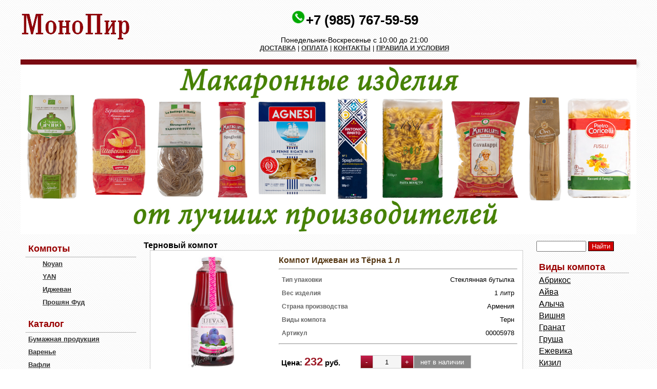

--- FILE ---
content_type: text/html; charset=UTF-8
request_url: https://www.monopir.ru/Compote/Blackthorn
body_size: 6821
content:
<!DOCTYPE html>
<html lang="ru">
<head>
<meta http-equiv="Content-Type" content="text/html; charset=utf-8" />
<link rel="icon" href="/favicon.ico" type="image/x-icon" />
<link rel="shortcut icon" href="/favicon.ico" type="image/x-icon" />
<title>Терновый компот купить Компот из терна цена</title>
<meta name="description" content="При изготовлении тернового компота сохраняется вся польза этой великолепной ягоды" />
<link href="/styles/styles.css" rel="stylesheet" type="text/css" />
<script type="text/javascript" src="https://ajax.googleapis.com/ajax/libs/jquery/3.2.1/jquery.min.js"></script>
<meta name="viewport" content="width=device-width, height=device-height, initial-scale=1.0, minimum-scale=1.0, maximum-scale=1.0, user-scalable=no" />
<script type="text/javascript" src="/responsive/tea_resp.js"></script>

<script>
var glob = {
			mqs:{
					mobile: '(max-width: 479px)', 
					tablet: '(min-width: 480px) and (max-width: 767px)'
				},
			sidebarWidth: 215,
			contentSumPadding: 56,
			headingSizeFactor: 2, 
			device: 'unknown',
}
var toDo = [];
toDo.push({'tableToDivSimple': ['table:eq(0)', 'header', 'region', 'item']});
toDo.push({'tableToContent': ['table:eq(0)']});
toDo.push({'tableToDiv': ['.bot_ta', 'footer', 'region', 'row', 'item']});
toDo.push({'translocate': ['.sidebar-right > *:not(table)', '#content .content', 'append']}); 
toDo.push({'tablesToLists': ['.sidebar-left > table']}); 
toDo.push({'tablesToDivs': ['.sidebar-right > table', 'sidebar-item','row','item']}); 

toDo.push({'responsiveSidebar': ['.sidebar-left', '.sidebar-left > ul','.sidebar-left .bot_inf',true]}); 
toDo.push({'responsiveSidebar': ['.sidebar-right', '.sidebar-right > *','.sidebar-right [class^="head"]',false]}); 

toDo.push({'tablesToDivs': ['.coff_list', '', 'list-item']});
toDo.push({'tablesToDivs': ['.addcartd table', '', 'add-to-cart']});
toDo.push({'tablesToDivs': ['.rum_main', '', 'list-item']});

toDo.push({'fitImages': ['#content .content']});




</script>

<link href="/responsive/responsive.css" rel="stylesheet" type="text/css" media="screen and (max-width: 767px)" />
<script>$(document).ready(function(){$("table.coff_list").nextAll("br").hide(),$("table.coff_list").insertAfter("h1");});</script>




<script type="text/javascript" src="/js/inp.js"></script>
</head>

<body>
﻿<table width="1200" border="0" align="center" cellpadding="0" cellspacing="0" >
     <tr>
        <td ><a href="/"><img border="0" src="/img/monopir-logo.png" alt="Интернет магазин monopir.ru" /></a><br />       
        </td>
        <td width="600" align="center"><img src="/img/telefon.png" width="30" alt="тел."  /><a href="tel:+79857675959" class="telstmono">+7 (985) 767-59-59</a>
        <br /><br />
<span style="font-size:14px; padding:10px">Понедельник-Воскресенье с 10:00 до 21:00</span><br />
        </td>
        <td width="250" >&nbsp;</td>
      </tr>
      <tr>
      <td></td>
      <td  align="center">
<a href="/page/delivery" >ДОСТАВКА</a>&nbsp;|&nbsp;<a href="/page/payment" >ОПЛАТА</a>&nbsp;|&nbsp;<a href="/page/contacts" >КОНТАКТЫ</a>&nbsp;|&nbsp;<a href="/page/terms-conditions" >ПРАВИЛА И УСЛОВИЯ</a>  <br />
<br />
        
      </td>
      </tr>

      
  <tr>
<td height="10" colspan="3"  bgcolor="#7B0A11" class="tdshad"></td>
  </tr>
  <tr>
<td  colspan="3" >
<a href="/Pasta" class="top"><img  src="/img/makarony.jpg" width="1200" alt="Макаронные изделия" /></a>
</td>
  </tr>  
  
</table>

<table width="1200" border="0" align="center" cellpadding="5" cellspacing="5">
  <tr>
    <td width="215" valign="top">
    

 <table width="100%" border="0" cellpadding="5" cellspacing="0" class="main_t">
 <tr>
        <td class="bot_inf" colspan="2" align="left">Компоты</td></tr>  

 <tr><td>&nbsp;</td><td  >
 <a href="https://www.monopir.ru/Compote/Compote-Noyan" class="a_menn_lr" >Noyan</a></td></tr>
  

 <tr><td>&nbsp;</td><td  >
 <a href="https://www.monopir.ru/Compote/yan" class="a_menn_lr" >YAN</a></td></tr>
  

 <tr><td>&nbsp;</td><td  >
 <a href="https://www.monopir.ru/Compote/Ijevan" class="a_menn_lr" >Иджеван</a></td></tr>
  

 <tr><td>&nbsp;</td><td  >
 <a href="https://www.monopir.ru/Compote/Proshyan-Food" class="a_menn_lr" >Прошян Фуд</a></td></tr>
  




</table>  
<br />

 <table width="100%" border="0" cellpadding="5" cellspacing="0" class="main_t">
 <tr>
        <td class="bot_inf" colspan="2" align="left">Каталог</td></tr>  

 <tr><td><a href="https://www.monopir.ru/paper-products" class="a_menn_lr" >Бумажная продукция</a></td></tr>
  <tr><td><a href="https://www.monopir.ru/Jam" class="a_menn_lr" >Варенье</a></td></tr>
  <tr><td><a href="https://www.monopir.ru/waffles" class="a_menn_lr" >Вафли</a></td></tr>
  <tr><td><a href="https://www.monopir.ru/water" class="a_menn_lr" >Вода</a></td></tr>
  <tr><td><a href="https://www.monopir.ru/Hot-chocolate" class="a_menn_lr" >Горячий шоколад</a></td></tr>
  <tr><td><a href="https://www.monopir.ru/Jams-and-confitures" class="a_menn_lr" >Джемы</a></td></tr>
  <tr><td><a href="https://www.monopir.ru/Drops" class="a_menn_lr" >Драже</a></td></tr>
  <tr><td><a href="https://www.monopir.ru/Chewing-gum" class="a_menn_lr" >Жевательная резинка</a></td></tr>
  <tr><td><a href="https://www.monopir.ru/Marshmallow" class="a_menn_lr" >Зефир Маршмеллоу</a></td></tr>
  <tr><td><a href="https://www.monopir.ru/Cocoa" class="a_menn_lr" >Какао</a></td></tr>
  <tr><td><a href="https://www.monopir.ru/caramel" class="a_menn_lr" >Карамель</a></td></tr>
  <tr><td><a href="https://www.monopir.ru/Maraschino-cherry" class="a_menn_lr" >Коктейльная вишня</a></td></tr>
  <tr><td><a href="https://www.monopir.ru/Conservation" class="a_menn_lr" >Консервация</a></td></tr>
  <tr><td><a href="https://www.monopir.ru/confitures" class="a_menn_lr" >Конфитюры</a></td></tr>
  <tr><td><a href="https://www.monopir.ru/gift-baskets" class="a_menn_lr" >Корзины для оформления подарков</a></td></tr>
  <tr><td><a href="https://www.monopir.ru/coffee" class="a_menn_lr" >Кофе</a></td></tr>
  <tr><td><a href="https://www.monopir.ru/Coffee-accessories" class="a_menn_lr" >Кофейные аксессуары</a></td></tr>
  <tr><td><a href="https://www.monopir.ru/Coffee-beans-in-chocolate" class="a_menn_lr" >Кофейные зерна в шоколаде</a></td></tr>
  <tr><td><a href="https://www.monopir.ru/Kofemolki" class="a_menn_lr" >Кофемолки</a></td></tr>
  <tr><td><a href="https://www.monopir.ru/grain" class="a_menn_lr" >Крупы</a></td></tr>
  <tr><td><a href="https://www.monopir.ru/lemonade" class="a_menn_lr" >Лимонады</a></td></tr>
  <tr><td><a href="https://www.monopir.ru/Pasta" class="a_menn_lr" >Макаронные изделия</a></td></tr>
  <tr><td><a href="https://www.monopir.ru/Marmalade" class="a_menn_lr" >Мармелад</a></td></tr>
  <tr><td><a href="https://www.monopir.ru/Butter" class="a_menn_lr" >Масло</a></td></tr>
  <tr><td><a href="https://www.monopir.ru/Honey-and-Syrup" class="a_menn_lr" >Мед и Дошаб</a></td></tr>
  <tr><td><a href="https://www.monopir.ru/Milk-drinks" class="a_menn_lr" >Молочные напитки</a></td></tr>
  <tr><td><a href="https://www.monopir.ru/Nectar-and-juices" class="a_menn_lr" >Нектар и соки</a></td></tr>
  <tr><td><a href="https://www.monopir.ru/Disposable-tableware" class="a_menn_lr" >Одноразовая посуда</a></td></tr>
  <tr><td><a href="https://www.monopir.ru/Biscuit-biscuits" class="a_menn_lr" >Печенья бисквитные</a></td></tr>
  <tr><td><a href="https://www.monopir.ru/fruit-butter" class="a_menn_lr" >Повидло</a></td></tr>
  <tr><td><a href="https://www.monopir.ru/Useful-candy" class="a_menn_lr" >Полезные конфеты</a></td></tr>
  <tr><td><a href="https://www.monopir.ru/rice" class="a_menn_lr" >Рис</a></td></tr>
  <tr><td><a href="https://www.monopir.ru/Sugar" class="a_menn_lr" >Сахар</a></td></tr>
  <tr><td><a href="https://www.monopir.ru/Syrups" class="a_menn_lr" >Сиропы</a></td></tr>
  <tr><td><a href="https://www.monopir.ru/Sauces" class="a_menn_lr" >Соусы</a></td></tr>
  <tr><td><a href="https://www.monopir.ru/Dry-mixes" class="a_menn_lr" >Сухие смеси</a></td></tr>
  <tr><td><a href="https://www.monopir.ru/Dried-fruits" class="a_menn_lr" >Сухофрукты</a></td></tr>
  <tr><td><a href="https://www.monopir.ru/Topping" class="a_menn_lr" >Топпинги</a></td></tr>
  <tr><td><a href="https://www.monopir.ru/Fruit-purees" class="a_menn_lr" >Фруктовое пюре</a></td></tr>
  <tr><td><a href="https://www.monopir.ru/Chicory" class="a_menn_lr" >Цикорий и корица</a></td></tr>
  <tr><td><a href="https://www.monopir.ru/Tea" class="a_menn_lr" >Чай</a></td></tr>
  <tr><td><a href="https://www.monopir.ru/Tea-and-coffee-sets" class="a_menn_lr" >Чайно-кофейные сервизы</a></td></tr>
  <tr><td><a href="https://www.monopir.ru/Tea-accessories" class="a_menn_lr" >Чайные аксессуары</a></td></tr>
  <tr><td><a href="https://www.monopir.ru/Chocolate-boxes" class="a_menn_lr" >Шоколад в коробках</a></td></tr>
  <tr><td><a href="https://www.monopir.ru/Chocolate" class="a_menn_lr" >Шоколад в плитках</a></td></tr>
  <tr><td><a href="https://www.monopir.ru/Chocolate-nut-pastes" class="a_menn_lr" >Шоколадно-ореховые пасты</a></td></tr>
  <tr><td><a href="https://www.monopir.ru/Chocolate-bars" class="a_menn_lr" >Шоколадные батончики</a></td></tr>
  <tr><td><a href="https://www.monopir.ru/Shokoladnye-konfety" class="a_menn_lr" >Шоколадные конфеты</a></td></tr>
 






</table>         
    
    
    </td>
    <td valign="top">
<h1 >Терновый компот </h1>  
<br />

            <table width="97%" border="0" align="center" cellpadding="10" cellspacing="0" class="coff_list">
              <tr>
                <td width="21%" align="center" valign="top">       
<a href="https://www.monopir.ru/Compote/Ijevan/turn-1-l" ><img src="/photo_item/942/photo_sm/photo5441.jpeg" width="220" alt="Компот Иджеван из Тёрна 1 л" /></a>	<br />
           </td>
                <td width="79%" valign="top"><a href="/Compote/Ijevan/turn-1-l" class="a_it">Компот Иджеван из Тёрна 1 л</a>
                  <hr  />
                  <table width="100%" border="0" cellspacing="1" cellpadding="5">                  
<tr>
			<td ><span class="inf1">Тип упаковки</span></td><td align="right" >Стеклянная бутылка</td></tr><tr>
			<td ><span class="inf1">Вес изделия</span></td><td align="right" >1 литр</td></tr><tr>
			<td ><span class="inf1">Страна производства</span></td><td align="right" >Армения</td></tr><tr>
			<td ><span class="inf1">Виды компота</span></td><td align="right" >Терн</td></tr><tr>
			<td ><span class="inf1">Артикул</span></td><td align="right" >00005978</td></tr> 
 
                  </table>
                  <hr  />    
                             
                 
                  
<form id="prform0" action="/addMagazin.php" method="post" class="addcartd" >                  
                <table width="380" border="0" cellspacing="0" cellpadding="5">
                <tr><td colspan="2"></td></tr>
                  <tr>
                    <td width="150">
                    <strong class="prteaiz2">Цена:</strong> <span class="prteaiz3" id="elemquantity0">232</span> <span class="prteaiz2">руб.</span>
                    
                    </td>
                    <td >
   
 <table width="100" border="0" cellspacing="0" cellpadding="0">
                    <tr>
                      <td width="10"><input type='button' value='-' class='qtyminus' field='quantity0' /></td>
                      <td width="10"><input type='text' name='quantity0' value='1' class='qty'  /></td>
                      <td width="10"><input type='button' value='+' class='qtyplus' field='quantity0' /></td>
                      <td align="right"><span id="vkorzinu0" onclick="document.getElementById('vkorzinu0').style.display = 'none';"><input type='button' value='нет в наличии' class='al_add'  /></span></td>
                    </tr>
                  </table>
<input name="ids_s" type="hidden" value="0" />                  
                    </td> 
                  </tr>
              </table>
               
<input name="productId" type="hidden" value="5097" />
                      <input name="cena" type="hidden" value="232" />
                      <input name="id_s" type="hidden" value="0" />
                      <span style="display:none" id="startquantity0">232</span>             
</form>              
                 </td>
              </tr>
            </table>
            <br />
            

<p> 
<p style="text-align:justify">Компот из тёрна встречается в России достаточно редко, однако каждый познакомившийся с ним навсегда будет покорён его необычным и запоминающимся вкусом. Также этот напиток выбирают люди, заботящиеся о своём питании, ведь он содержит огромное количество полезных веществ. Терновый компот отлично подойдёт для ежедневного рациона, однако на различных торжествах он тоже будет более чем уместен. Глубокий насыщенный цвет данного напитка, варьирующийся в пределах гранатово-пурпурной гаммы, будет восхитительно смотреться в красивых хрустальных графинах и непременно понравится как взрослым, так и детям.</p>

<p style="text-align:justify">Тёрн известен человечеству уже более двух тысяч лет и часто упоминается в хрониках древних цивилизаций. Это растение является разновидностью сливы и представляет собой куст, усеянный огромным количеством острых и колючих иголок. Так деревце охраняет свои плоды от различных животных и птиц, готовых позариться на их сочную мякоть. Такое сокровище, являющееся настоящим кладезем полезных веществ, грех не защищать, ведь плоды тёрна богаты витаминами группы B, C, E и ценными органическими кислотами, минеральными солями, каротином и дубильными веществами. Всё это делает данную культуру настоящей находкой для людей, желающих всегда пребывать в тонусе и иметь крепкий иммунитет. При изготовлении тернового компота сохраняется вся польза этой великолепной ягоды, потому его можно смело выбирать в качестве продукта, готового поддержать наш организм в любое время года.&nbsp;</p>

<p style="text-align:justify">При создании данного напитка не используются какие-либо искусственные консерванты или ароматизаторы. Ведь он перенимает от ягоды и без того очень яркий и многогранный кисло-сладкий вкус, отдающий приятной терпкостью. Для изготовления компота из тёрна отбирают лишь самые сочные и спелые плоды, на поверхности которых отсутствуют какие-либо заметные вмятины и прочие дефекты. Ягоды разрезают на несколько частей, заливают очищенной водой и перемешивают с сахаром. Некоторые производители для получения ещё более интригующего кисленького вкуса добавляют лимонную кислоту. Этих натуральных и безопасных компонентов более чем достаточно для получения тернового компота, способного понравиться абсолютно всем! Как правило, срок годности данного продукта составляет около 2 лет, что достигнуто благодаря герметичной фасовке стеклянных бутылок, в которые разливают напиток.&nbsp;</p>

<p style="text-align:justify">Терновый компот имеет все шансы стать любимым напитком всей семьи! Его оригинальный, слегка терпкий вкус прекрасно сочетается как со вторыми блюдами, так и десертами. Так что мы настоятельно рекомендуем познакомиться с великолепным компотом из тёрна, способным стать фаворитом Ваших гастрономических предпочтений!</p>
     
</p> 
       
          </td>
          <td width="185" valign="top">

<!--noindex--><form action="/search.php"><input  type="text"  name="w" value="" size="10">&nbsp;<input class="nsearch"  type="submit" value="Найти"></form><!--/noindex-->
<br />
 








<table width="100%" border="0" cellpadding="0" cellspacing="5" >
       <tr>
	    <td  valign="top" class="bot_inf"><span class="header">Виды компота</span></td></tr><tr><td><a href="https://www.monopir.ru/Compote/Apricot" class="a_right_lnk">Абрикос</a></td></tr><tr><td><a href="https://www.monopir.ru/Compote/Quince" class="a_right_lnk">Айва</a></td></tr><tr><td><a href="https://www.monopir.ru/Compote/Plum" class="a_right_lnk">Алыча</a></td></tr><tr><td><a href="https://www.monopir.ru/Compote/Cherry" class="a_right_lnk">Вишня</a></td></tr><tr><td><a href="https://www.monopir.ru/Compote/Garnet" class="a_right_lnk">Гранат</a></td></tr><tr><td><a href="https://www.monopir.ru/Compote/Pear" class="a_right_lnk">Груша</a></td></tr><tr><td><a href="https://www.monopir.ru/Compote/Blackberry" class="a_right_lnk">Ежевика</a></td></tr><tr><td><a href="https://www.monopir.ru/Compote/Dogwood" class="a_right_lnk">Кизил</a></td></tr><tr><td><a href="https://www.monopir.ru/Compote/Strawberry" class="a_right_lnk">Клубника</a></td></tr><tr><td><a href="https://www.monopir.ru/Compote/Sea-buckthorn" class="a_right_lnk">Облепиха </a></td></tr><tr><td><a href="https://www.monopir.ru/Compote/Peach" class="a_right_lnk">Персик</a></td></tr><tr><td><a href="https://www.monopir.ru/Compote/Plum" class="a_right_lnk">Слива</a></td></tr><tr><td>Терн</td><tr><td><a href="https://www.monopir.ru/Compote/Feijoa" class="a_right_lnk">Фейхоа</a></td></tr><tr><td><a href="https://www.monopir.ru/Compote/Cherry" class="a_right_lnk">Черешня</a></td></tr><tr><td><a href="https://www.monopir.ru/Compote/Black-Currant" class="a_right_lnk">Черная Смородина</a></td></tr></table>



</td>
  </tr>
</table>
<br />
<table width="1200" border="0" align="center" cellpadding="10" cellspacing="0" class="bot_ta">
  <tr>
    <td width="307">
 
   
    <!--noindex-->
    <table width="69%" border="0" cellspacing="0" cellpadding="3">
      <tr>
        <td width="18%"><img src="/images/bag.png" width="72" height="72" alt="корзина" /></td>
        <td width="82%" valign="middle"><strong>Корзина:</strong><br />
          корзина&nbsp;пуста<br />
         </td>
      </tr>
    </table>
    <!--/noindex-->
 
    </td>
    <td align="center"><img src="/img/visa.png"  alt="visa" /></td>
    <td width="307" align="right"><table width="264" border="0" cellspacing="0" cellpadding="2">
      <tr>
        <td width="37" rowspan="2"><img src="/images/imph.jpg" width="37" height="50" alt="тел." /></td>
        <td width="219" align="center">Москва:&nbsp;пн.- вс. 10:00 - 22:00</td>
      </tr>
      <tr>
        <td><span class="teaz_num_c">+7 (985)</span> <span class="teaz_num">767-59-59</span><br /></td>
      </tr>
    </table></td>
  </tr>
  <tr>
    <td>
     <a href="/page/delivery" class="a_foot_men">ДОСТАВКА</a> | <a href="/page/payment" class="a_foot_men">ОПЛАТА</a> | <a href="/page/contacts" class="a_foot_men">КОНТАКТЫ</a> | <a href="/page/terms-conditions" class="a_foot_men">ПРАВИЛА И УСЛОВИЯ</a> |       
    </td>
    <td align="center">
<!--LiveInternet counter--><script type="text/javascript">
new Image().src = "//counter.yadro.ru/hit?r"+
escape(document.referrer)+((typeof(screen)=="undefined")?"":
";s"+screen.width+"*"+screen.height+"*"+(screen.colorDepth?
screen.colorDepth:screen.pixelDepth))+";u"+escape(document.URL)+
";h"+escape(document.title.substring(0,150))+
";"+Math.random();</script><!--/LiveInternet-->
    </td>
    <td align="right">
    </td>
  </tr>
</table>
<br />
<br />
<!-- Yandex.Metrika counter -->
<script type="text/javascript" >
   (function(m,e,t,r,i,k,a){m[i]=m[i]||function(){(m[i].a=m[i].a||[]).push(arguments)};
   m[i].l=1*new Date();k=e.createElement(t),a=e.getElementsByTagName(t)[0],k.async=1,k.src=r,a.parentNode.insertBefore(k,a)})
   (window, document, "script", "https://mc.yandex.ru/metrika/tag.js", "ym");

   ym(65182837, "init", {
        clickmap:true,
        trackLinks:true,
        accurateTrackBounce:true
   });
</script>
<noscript><div><img src="https://mc.yandex.ru/watch/65182837" style="position:absolute; left:-9999px;" alt="" /></div></noscript>
<!-- /Yandex.Metrika counter --></body>
</html>

--- FILE ---
content_type: text/css
request_url: https://www.monopir.ru/styles/styles.css
body_size: 2951
content:
body{
	margin: 0px;
	background-color: #FFF;
	background-image: url(../images/bg.png);
	background-attachment: fixed;
	background-repeat: repeat;
}
h1 {
	FONT-WEIGHT: bold;
	FONT-SIZE: 16px;
	COLOR: #000000;
	FONT-FAMILY: Tahoma, Geneva, sans-serif;
	TEXT-DECORATION: none;
	margin: 0px;
	display:inline;
}
h2 {
	FONT-WEIGHT: normal;
	FONT-SIZE: 20px;
	COLOR: #000000;
	FONT-FAMILY: Arial, Helvetica, sans-serif;
	TEXT-DECORATION: none;
	margin: 0px;
}
TD {
	FONT-SIZE: 13px;
	FONT-FAMILY: Arial, Helvetica, sans-serif;
	TEXT-DECORATION: none;

}
A {
	FONT-SIZE: 13px;
	COLOR: #333;
	FONT-FAMILY: Arial, Helvetica, sans-serif;
	font-weight: bold;
	text-decoration: underline;
	font-weight:bold;
}
A:hover {
	FONT-SIZE: 13px;
	COLOR: #000;
	FONT-FAMILY: Arial, Helvetica, sans-serif;
	font-weight: bold;
	text-decoration: none;
}
.a_it{
	FONT-WEIGHT: bold;
	FONT-SIZE: 16px;
	COLOR: #573915;
	FONT-FAMILY: Arial, Helvetica, sans-serif;
	TEXT-DECORATION: none;
	margin: 0px;
}
.a_it:hover {
	FONT-WEIGHT: bold;
	FONT-SIZE: 16px;
	COLOR: #000;
	FONT-FAMILY: Arial, Helvetica, sans-serif;
	TEXT-DECORATION: none;
	margin: 0px;
}
.a_foot_men {
	FONT-SIZE: 12px;
	COLOR: #000;
	FONT-FAMILY: Arial, Helvetica, sans-serif;
	font-weight: bold;
	text-decoration: underline;
	font-weight:normal;
}
.a_foot_men:hover {
	FONT-SIZE: 12px;
	COLOR: #731D1C;
	FONT-FAMILY: Arial, Helvetica, sans-serif;
	font-weight: bold;
	text-decoration: none;
	font-weight: normal;
}
.a_otz {
	FONT-SIZE: 12px;
	COLOR: #553713;
	FONT-FAMILY: Arial, Helvetica, sans-serif;
	font-weight: bold;
	text-decoration: underline;
	font-weight: bold;
	text-align: right;
	margin-left: 20px;
}
.a_otz:hover {
	FONT-SIZE: 12px;
	COLOR: #000;
	FONT-FAMILY: Arial, Helvetica, sans-serif;
	font-weight: bold;
	text-decoration: none;
	font-weight: bold;
	text-align:right;
	margin-left:20px;
}


.a_head {
font-family: Arial, Helvetica, sans-serif;
	font-size: 18px;
	font-weight: bold;
	color: #990000;
}
.a_head:hover {
font-family: Arial, Helvetica, sans-serif;
	font-size: 18px;
	font-weight: bold;
	color: #990000;
}


.a_men_rplz {
	FONT-SIZE: 13px;
	COLOR: #fff;
	FONT-FAMILY: Arial, Helvetica, sans-serif;
	font-weight: normal;
	text-decoration: underline;
	margin-left:25px;
}
.a_men_rplz:hover {
	FONT-SIZE: 13px;
	COLOR: #fff;
	FONT-FAMILY: Arial, Helvetica, sans-serif;
	font-weight: normal;
	text-decoration: none;
}
.a_rplz {
	FONT-SIZE: 12px;
	COLOR: #fff;
	FONT-FAMILY: Arial, Helvetica, sans-serif;
	font-weight: bold;
	text-decoration: none;
}
.a_rplz:hover {
	FONT-SIZE: 12px;
	COLOR: #fff;
	FONT-FAMILY: Arial, Helvetica, sans-serif;
	font-weight: bold;
	text-decoration: underline;
}
.header {
	font-family: Arial, Helvetica, sans-serif;
	font-size: 18px;
	font-weight: bold;
	color: #990000;
}
.header2 {
	font-family: Arial, Helvetica, sans-serif;
	font-size: 18px;
	font-weight: bold;
	color: #990000;
}
.inf1 {
	font-family: Arial, Helvetica, sans-serif;
	font-size: 12px;
	font-weight:bold;
	color: #666;
}
.inf2 {
	font-family: Arial, Helvetica, sans-serif;
	font-size: 12px;
	font-weight:bold;
	color: #000;
}
.teaz_num{
	font-size:24px;
	color:#333;	
}
.teaz_num_c{
	font-size:24px;
	color:#999;	
}
.bot_inf {
	font-family: Arial, Helvetica, sans-serif;
	font-size: 18px;
	font-weight: bold;
	color: #990000;
	border-top-width: 1px;
	border-right-width: 1px;
	border-bottom-width: 1px;
	border-left-width: 1px;
	border-top-style: none;
	border-right-style: none;
	border-bottom-style: dotted;
	border-left-style: none;
	border-top-color: #666;
	border-right-color: #666;
	border-bottom-color: #666;
	border-left-color: #666;	
	
}
.bot_ta {
	border-top-width: 1px;
	border-right-width: 1px;
	border-bottom-width: 1px;
	border-left-width: 1px;
	border-top-style: dotted;
	border-right-style: dotted;
	border-bottom-style: dotted;
	border-left-style: dotted;
	border-top-color: #666;
	border-right-color: #666;
	border-bottom-color: #666;
	border-left-color: #666;
}
.bask_ta {
	box-shadow: 4px 4px 5px 0px #cccccc;
	border-top-width: 1px;
	border-right-width: 1px;
	border-bottom-width: 1px;
	border-left-width: 1px;
	border-top-style: dotted;
	border-right-style: dotted;
	border-bottom-style: dotted;
	border-left-style: dotted;
	border-top-color: #666;
	border-right-color: #666;
	border-bottom-color: #666;
	border-left-color: #666;
}
.rum1 {
	position:relative; 
	font-size:12px;
	color:#666;
	width: 200px;
	height: 470px;
	float: left;
	text-align:center;
	margin-left: 18px;
	margin-bottom: 18px;
	padding: 10px;
	border: 1px solid #CCC;
}
.rum1:hover {
	position:relative; 
	font-size:12px;
	color:#666;
	width: 200px;
	height: 470px;
	float: left;
	text-align:center;
	margin-left: 18px;
	margin-bottom: 18px;
	padding: 10px;
	border: 1px solid #999;
	box-shadow: 4px 4px 10px 0px #cccccc;
}
.rum2 {
	position: relative;
	font-size: 12px;
	color: #666;
	width: 190px;
	height: 290px;
	float: left;
	text-align: center;
	margin-right: 27px;
	margin-bottom: 26px;
	padding: 10px;
	border: 1px solid #CCC;
	background-color: #FFF;
}
.rum2:hover {
	position: relative;
	font-size: 12px;
	color: #666;
	width: 190px;
	height: 290px;
	float: left;
	text-align: center;
	margin-right: 27px;
	margin-bottom: 26px;
	padding: 10px;
	border: 1px solid #999;
	background-color: #FFF;
}
.rum2 a {
	font-size: 12px;
	font-weight: bold;
	color: #454B0F;
	text-decoration: underline;
}
.rum2 a:hover {
	font-size:12px;
	font-weight:bold;
	color: #000;
	text-decoration:none;
}

.rum_main{
	border: 1px solid #CCC;
	background-color: #FFF;
}
.rum_main:hover{
	border: 1px solid #999;
	background-color: #FFF;
}
.coff_list{
	border: 1px solid #CCC;
	background-color: #FFF;
}
.coff_list:hover{
	border: 1px solid #999;
	background-color: #FFF;
}
.main_l {
	position:relative; 
	font-size:11px;
	color:#666;
	width: auto;
	height: auto;
	float: left;
	text-align:left;
	margin-right: 10px;
	margin-bottom: 10px;
	padding: 10px;
	border: 1px solid #CCC;
}
.main_l:hover {
	position:relative; 
	font-size:11px;
	color:#666;
	width: auto;
	height: auto;
	float: left;
	text-align:center;
	margin-right: 10px;
	margin-bottom: 10px;
	padding: 10px;
	border: 1px solid #999;
	box-shadow: 4px 4px 10px 0px #cccccc;
}
.pl_found{
	font-weight:bold;
	font-size:11px;
	color:#666;	
}
.rum1 a {
	font-size: 13px;
	font-weight: bold;
	color: #731D1C;
	text-decoration: underline;
}
.rum1 a:hover {
	font-size:13px;
	font-weight:bold;
	color: #000;
	text-decoration:underline;
}
.tdshad{
	box-shadow: 4px 4px 5px 0px #cccccc;
	border-top-width: 1px;
	border-right-width: 1px;
	border-bottom-width: 1px;
	border-left-width: 1px;
	border-top-style: none;
	border-right-style: none;
	border-bottom-style: solid;
	border-left-style: none;
	border-top-color: #FFF;
	border-right-color: #FFF;
	border-bottom-color: #FFF;
	border-left-color: #FFF;
}.prteaiz {
	font-family: Arial, Helvetica, sans-serif;
	font-size: 20px;
	font-weight: normal;
	color: #000000;
}
.prteaiz2 {
	font-family: Arial, Helvetica, sans-serif;
	font-size: 15px;
	font-weight: bold;
	color: #000000;
}
.prteaiz3 {
	font-family: Arial, Helvetica, sans-serif;
	font-size: 22px;
	font-weight: bold;
	color: #9C1825;
}



.pr_rum {
	font-family: Arial, Helvetica, sans-serif;
	font-size: 16px;
	font-weight: bold;
	color: #000000;
}
.pr_rum2 {
	font-family: Arial, Helvetica, sans-serif;
	font-size: 12px;
	font-weight: normal;
	color: #000000;
}

.qty {
	width: 50px;
	height: 22px;
	text-align: center;
	margin: 0px;
	border-top-style: solid;
	border-right-style: none;
	border-bottom-style: solid;
	border-left-style: none;
	border-top-color: #CCC;
	border-right-color: #CCC;
	border-bottom-color: #CCC;
	border-left-color: #CCC;
	border-top-width: 1px;
	border-right-width: 1px;
	border-bottom-width: 1px;
	border-left-width: 1px;
	background-color: #F5F5F5;
}
input.qtyplus {
	color: #FFFFFF;
	width: 25px;
	height: 26px;
	margin: 0px;
	border: 1px solid #cccccc;
	background-color: #7B0A11;
	background-image: -webkit-gradient(linear, left top, left bottom, from(#C51D4B), to(#7B0A11));
	background-image: -webkit-linear-gradient(top, #C51D4B, #7B0A11);
	background-image: -moz-linear-gradient(top, #C51D4B, #7B0A11);
	background-image: -ms-linear-gradient(top, #C51D4B, #7B0A11);
	background-image: -o-linear-gradient(top, #C51D4B, #7B0A11);
	background-image: linear-gradient(to bottom, #C51D4B, #7B0A11);

filter:progid:DXImageTransform.Microsoft.gradient(GradientType=0,startColorstr=#C51D4B, endColorstr=#7B0A11);
	cursor: pointer;
}
input.qtyplus:hover {
	color: #FFF;
	width: 25px;
	height: 26px;
	margin: 0px;
	border: 1px solid #cccccc;
	background-color: #7B0A11;
	background-image: -webkit-gradient(linear, left top, left bottom, from(#7B0A11), to(#C51D4B));
	background-image: -webkit-linear-gradient(top, #7B0A11, #C51D4B);
	background-image: -moz-linear-gradient(top, #7B0A11, #C51D4B);
	background-image: -ms-linear-gradient(top, #7B0A11, #C51D4B);
	background-image: -o-linear-gradient(top, #7B0A11, #C51D4B);
	background-image: linear-gradient(to bottom, #7B0A11, #C51D4B);

filter:progid:DXImageTransform.Microsoft.gradient(GradientType=0,startColorstr=#7B0A11, endColorstr=#C51D4B);
}

input.qtyminus {
	color: #FFFFFF;
	width: 25px;
	height: 26px;
	margin: 0px;
	border: 1px solid #cccccc;
	background-color: #7B0A11;
	background-image: -webkit-gradient(linear, left top, left bottom, from(#C51D4B), to(#7B0A11));
	background-image: -webkit-linear-gradient(top, #C51D4B, #7B0A11);
	background-image: -moz-linear-gradient(top, #C51D4B, #7B0A11);
	background-image: -ms-linear-gradient(top, #C51D4B, #7B0A11);
	background-image: -o-linear-gradient(top, #C51D4B, #7B0A11);
	background-image: linear-gradient(to bottom, #C51D4B, #7B0A11);

filter:progid:DXImageTransform.Microsoft.gradient(GradientType=0,startColorstr=#C51D4B, endColorstr=#7B0A11);
	cursor: pointer;
}
input.qtyminus:hover {
	color: #FFF;
	width: 25px;
	height: 26px;
	margin: 0px;
	border: 1px solid #cccccc;
	background-color: #7B0A11;
	background-image: -webkit-gradient(linear, left top, left bottom, from(#7B0A11), to(#C51D4B));
	background-image: -webkit-linear-gradient(top, #7B0A11, #C51D4B);
	background-image: -moz-linear-gradient(top, #7B0A11, #C51D4B);
	background-image: -ms-linear-gradient(top, #7B0A11, #C51D4B);
	background-image: -o-linear-gradient(top, #7B0A11, #C51D4B);
	background-image: linear-gradient(to bottom, #7B0A11, #C51D4B);

filter:progid:DXImageTransform.Microsoft.gradient(GradientType=0,startColorstr=#7B0A11, endColorstr=#C51D4B);
}




.qty50 {
	width: 50px;
	height: 22px;
	text-align: center;
	margin: 0px;
	border-top-style: solid;
	border-right-style: none;
	border-bottom-style: solid;
	border-left-style: none;
	border-top-color: #CCC;
	border-right-color: #CCC;
	border-bottom-color: #CCC;
	border-left-color: #CCC;
	border-top-width: 1px;
	border-right-width: 1px;
	border-bottom-width: 1px;
	border-left-width: 1px;
	background-color: #F5F5F5;
}
input.qtyplus50 {
	color: #FFFFFF;
	width: 25px;
	height: 26px;
	margin: 0px;
	border: 1px solid #cccccc;
	background-color: #7B0A11;
	background-image: -webkit-gradient(linear, left top, left bottom, from(#C51D4B), to(#7B0A11));
	background-image: -webkit-linear-gradient(top, #C51D4B, #7B0A11);
	background-image: -moz-linear-gradient(top, #C51D4B, #7B0A11);
	background-image: -ms-linear-gradient(top, #C51D4B, #7B0A11);
	background-image: -o-linear-gradient(top, #C51D4B, #7B0A11);
	background-image: linear-gradient(to bottom, #C51D4B, #7B0A11);

filter:progid:DXImageTransform.Microsoft.gradient(GradientType=0,startColorstr=#C51D4B, endColorstr=#7B0A11);
	cursor: pointer;
}
input.qtyplus50:hover {
	color: #FFF;
	width: 25px;
	height: 26px;
	margin: 0px;
	border: 1px solid #cccccc;
	background-color: #7B0A11;
	background-image: -webkit-gradient(linear, left top, left bottom, from(#7B0A11), to(#C51D4B));
	background-image: -webkit-linear-gradient(top, #7B0A11, #C51D4B);
	background-image: -moz-linear-gradient(top, #7B0A11, #C51D4B);
	background-image: -ms-linear-gradient(top, #7B0A11, #C51D4B);
	background-image: -o-linear-gradient(top, #7B0A11, #C51D4B);
	background-image: linear-gradient(to bottom, #7B0A11, #C51D4B);

filter:progid:DXImageTransform.Microsoft.gradient(GradientType=0,startColorstr=#7B0A11, endColorstr=#C51D4B);
}

input.qtyminus50 {
	color: #FFFFFF;
	width: 25px;
	height: 26px;
	margin: 0px;
	border: 1px solid #cccccc;
	background-color: #7B0A11;
	background-image: -webkit-gradient(linear, left top, left bottom, from(#C51D4B), to(#7B0A11));
	background-image: -webkit-linear-gradient(top, #C51D4B, #7B0A11);
	background-image: -moz-linear-gradient(top, #C51D4B, #7B0A11);
	background-image: -ms-linear-gradient(top, #C51D4B, #7B0A11);
	background-image: -o-linear-gradient(top, #C51D4B, #7B0A11);
	background-image: linear-gradient(to bottom, #C51D4B, #7B0A11);

filter:progid:DXImageTransform.Microsoft.gradient(GradientType=0,startColorstr=#C51D4B, endColorstr=#7B0A11);
	cursor: pointer;
}
input.qtyminus50:hover {
	color: #FFF;
	width: 25px;
	height: 26px;
	margin: 0px;
	border: 1px solid #cccccc;
	background-color: #7B0A11;
	background-image: -webkit-gradient(linear, left top, left bottom, from(#7B0A11), to(#C51D4B));
	background-image: -webkit-linear-gradient(top, #7B0A11, #C51D4B);
	background-image: -moz-linear-gradient(top, #7B0A11, #C51D4B);
	background-image: -ms-linear-gradient(top, #7B0A11, #C51D4B);
	background-image: -o-linear-gradient(top, #7B0A11, #C51D4B);
	background-image: linear-gradient(to bottom, #7B0A11, #C51D4B);

filter:progid:DXImageTransform.Microsoft.gradient(GradientType=0,startColorstr=#7B0A11, endColorstr=#C51D4B);
}







.art_td {
	background-image: url(../images/tbg.png);
	background-repeat: repeat;
}
.art_td_im {
	border-right-width: 1px;
	border-right-style: solid;
	border-right-color: #FFF;
}


input.addto {
	color: #FFFFFF;
	width: 100px;
	height: 26px;
	margin: 0px;
	border: 1px solid #cccccc;
	background-color: #7B0A11;
	background-image: -webkit-gradient(linear, left top, left bottom, from(#C51D4B), to(#7B0A11));
	background-image: -webkit-linear-gradient(top, #C51D4B, #7B0A11);
	background-image: -moz-linear-gradient(top, #C51D4B, #7B0A11);
	background-image: -ms-linear-gradient(top, #C51D4B, #7B0A11);
	background-image: -o-linear-gradient(top, #C51D4B, #7B0A11);
	background-image: linear-gradient(to bottom, #C51D4B, #7B0A11);

filter:progid:DXImageTransform.Microsoft.gradient(GradientType=0,startColorstr=#C51D4B, endColorstr=#7B0A11);
	cursor: pointer;
}
input.addto:hover {
	color: #FFF;
	width: 100px;
	height: 26px;
	margin: 0px;
	border: 1px solid #cccccc;
	background-color: #7B0A11;
	background-image: -webkit-gradient(linear, left top, left bottom, from(#7B0A11), to(#C51D4B));
	background-image: -webkit-linear-gradient(top, #7B0A11, #C51D4B);
	background-image: -moz-linear-gradient(top, #7B0A11, #C51D4B);
	background-image: -ms-linear-gradient(top, #7B0A11, #C51D4B);
	background-image: -o-linear-gradient(top, #7B0A11, #C51D4B);
	background-image: linear-gradient(to bottom, #7B0A11, #C51D4B);

filter:progid:DXImageTransform.Microsoft.gradient(GradientType=0,startColorstr=#7B0A11, endColorstr=#C51D4B);
	cursor: pointer;
}
input.bask {
	color: #FFFFFF;
	width: 100px;
	height: 26px;
	margin: 0px;
	border: 1px solid #cccccc;
	background-color: #7B0A11;
	background-image: -webkit-gradient(linear, left top, left bottom, from(#C51D4B), to(#7B0A11));
	background-image: -webkit-linear-gradient(top, #C51D4B, #7B0A11);
	background-image: -moz-linear-gradient(top, #C51D4B, #7B0A11);
	background-image: -ms-linear-gradient(top, #C51D4B, #7B0A11);
	background-image: -o-linear-gradient(top, #C51D4B, #7B0A11);
	background-image: linear-gradient(to bottom, #C51D4B, #7B0A11);

filter:progid:DXImageTransform.Microsoft.gradient(GradientType=0,startColorstr=#C51D4B, endColorstr=#7B0A11);
	cursor: pointer;
	margin-top: 5px;
}
input.bask:hover {
	color: #FFF;
	width: 100px;
	height: 26px;
	margin: 0px;
	border: 1px solid #cccccc;
	background-color: #7B0A11;
	background-image: -webkit-gradient(linear, left top, left bottom, from(#7B0A11), to(#C51D4B));
	background-image: -webkit-linear-gradient(top, #7B0A11, #C51D4B);
	background-image: -moz-linear-gradient(top, #7B0A11, #C51D4B);
	background-image: -ms-linear-gradient(top, #7B0A11, #C51D4B);
	background-image: -o-linear-gradient(top, #7B0A11, #C51D4B);
	background-image: linear-gradient(to bottom, #7B0A11, #C51D4B);

filter:progid:DXImageTransform.Microsoft.gradient(GradientType=0,startColorstr=#7B0A11, endColorstr=#C51D4B);	cursor: pointer;
	margin-top: 5px;
}
.a_tm {
	FONT-SIZE: 13px;
	COLOR: #FFF;
	FONT-FAMILY: Arial, Helvetica, sans-serif;
	font-weight: normal;
	text-decoration: none;
	margin-left:15px;
}
.a_tm:hover {
	FONT-SIZE: 13px;
	COLOR: #FFF;
	FONT-FAMILY: Arial, Helvetica, sans-serif;
	font-weight: normal;
	text-decoration: underline;
}
.tdshad{
	box-shadow: 4px 4px 5px 0px #cccccc;
	border-top-width: 1px;
	border-right-width: 1px;
	border-bottom-width: 1px;
	border-left-width: 1px;
	border-top-style: none;
	border-right-style: none;
	border-bottom-style: solid;
	border-left-style: none;
	border-top-color: #FFF;
	border-right-color: #FFF;
	border-bottom-color: #FFF;
	border-left-color: #FFF;
}.comm {
	font-family: Tahoma, Geneva, sans-serif;
	font-size: 12px;
	color: #666;
}
.inp_otz {
	width: 100%;
	border: 1px solid #999;
	padding:5px;
}

.hoster {
    display: inline-block;
    position: relative;
}
.clicker {
    position: absolute;
    bottom: 10px;
    right: 10px;
    width: 16px;
    height: 16px;
    
}



.A_l {
	FONT-SIZE: 14px;
	COLOR:#F00;
	FONT-FAMILY: Arial, Helvetica, sans-serif;
	font-weight: bold;
	text-decoration: underline;
	font-weight:bold;
}
.A_l:hover {
	FONT-SIZE: 14px;
	COLOR: #000;
	FONT-FAMILY: Arial, Helvetica, sans-serif;
	font-weight: bold;
	text-decoration: none;
	font-weight: bold;
}


.A_l_g {
	FONT-SIZE: 14px;
	COLOR:#000;
	FONT-FAMILY: Arial, Helvetica, sans-serif;
	font-weight: bold;
	text-decoration: none;
	font-weight:bold;
}



.A_right {
	FONT-SIZE: 12px;
	COLOR: #333;
	FONT-FAMILY: Arial, Helvetica, sans-serif;
	font-weight: bold;
	text-decoration: underline;
	font-weight:bold;
}
.A_right:hover {
	FONT-SIZE: 12px;
	COLOR: #000;
	FONT-FAMILY: Arial, Helvetica, sans-serif;
	font-weight: bold;
	text-decoration: none;
	font-weight: bold;
}




.prteaiz_10 {
	font-family: Arial, Helvetica, sans-serif;
	font-size: 15px;
	font-weight: normal;
	color: #000000;
}
.statyi{
	overflow:hidden;
	position: absolute;
	text-align:center;
	width:195px;
	height:30px;
	bottom:0;
	padding:5px;
	background-image: url(../images/tbg.png);
	background-repeat: repeat;
	z-index:1;
}
.stat_all{
	position: relative;
	width: 200px;
	height: 150px;
	top:0;
	z-index:10;
}
.span_mid{
  display: inline-block;
  vertical-align: middle;
}






input.al_add {
	color: #FFFFFF;
	width: 112px;
	height: 26px;
	margin: 0px;
	border: 1px solid #cccccc;
	background-color: #8A8A8A;
	background-image: -webkit-gradient(linear, left top, left bottom, from(#8A8A8A), to(#8A8A8A));
	background-image: -webkit-linear-gradient(top, #8A8A8A, #8A8A8A);
	background-image: -moz-linear-gradient(top, #8A8A8A, #8A8A8A);
	background-image: -ms-linear-gradient(top, #8A8A8A, #8A8A8A);
	background-image: -o-linear-gradient(top, #8A8A8A, #8A8A8A);
	background-image: linear-gradient(to bottom, #8A8A8A, #8A8A8A);

filter:progid:DXImageTransform.Microsoft.gradient(GradientType=0,startColorstr=#C51D4B, endColorstr=#8A8A8A);
	cursor: pointer;
}
input.al_add:hover {
	color: #FFF;
	width: 112px;
	height: 26px;
	margin: 0px;
	border: 1px solid #cccccc;
	background-color: #8A8A8A;
	background-image: -webkit-gradient(linear, left top, left bottom, from(#8A8A8A), to(#8A8A8A));
	background-image: -webkit-linear-gradient(top, #8A8A8A, #8A8A8A);
	background-image: -moz-linear-gradient(top, #8A8A8A, #8A8A8A);
	background-image: -ms-linear-gradient(top, #8A8A8A, #8A8A8A);
	background-image: -o-linear-gradient(top, #8A8A8A, #8A8A8A);
	background-image: linear-gradient(to bottom, #8A8A8A, #8A8A8A);

filter:progid:DXImageTransform.Microsoft.gradient(GradientType=0,startColorstr=#7B0A11, endColorstr=#C51D4B);
	cursor: pointer;
}




div.pagination {
	
		padding: 3px;
		margin: 3px;
		text-align:center;
	}
	
	div.pagination a {
	margin-right:2px;
	margin-left:2px;
	padding:3px;
	padding-right:2px;
	padding-left:2px;
	background-position:bottom;
	text-decoration: none;
	color: #000;
	font-size: 11px;
	font-weight: bold;
	}
	div.pagination a:hover, div.meneame a:active {
	color: #B60100;
	font-size: 11px;
	font-weight: bold;
	}
	div.pagination span.current {
	margin-right:2px;
	margin-left:2px;
	padding:3px;
	padding-right:5px;
	padding-left:5px;
	font-weight: bold;
	color: #BC0100;
	border: 1px solid #ccc;
	font-size: 11px;
	}
	div.pagination span.disabled {
	margin-right:2px;
	margin-left:2px;
	padding:3px;
	color: #adaaad;
	font-size: 11px;
	font-weight: normal;
	}

	
	
	
/* CSS Document */
ul#cssmenu {
        width:300px;
        margin: 0;
		margin-top:2px;
        border: 0 none;
        padding: 0;
        list-style: none;
        background: #7B0A11;
        height: 30px;
}

ul#cssmenu li {
        margin: 0;
        border: 0 none;
        padding: 0;
        list-style: none;
		border: 0px;
        padding: 0 20px;
        float: left;
        display: block;
        background: #7B0A11;
        color: #FFFFFF;
        font:12px/30px Verdana, Arial;
        text-decoration: none;
        height: auto !important;
		height: 1%;
        position: relative;
        height: 30px;
}

ul#cssmenu ul {
        margin: 0;
        border: 0 none;
        padding: 0;
        width: 160px;
        list-style: none;
        display: none;
        position: absolute;
        top: 30px;
        left: 0;
}

ul#cssmenu ul:after {
        clear: both;
        display: block;
        font: 1px/0px serif;
        content: ".";
        height: 0;
        visibility: hidden;
}

ul#cssmenu ul li {
        width: 230px;
        float: left;
        display: block !important;
        display: inline;
		text-align:left;
}

/* Main Menu */
ul#cssmenu a {
        border: 0px;
        padding: 0 20px;

        float: none !important;
        float: left;
        display: block;
        background: #7B0A11;
        color: #FFFFFF;
        font:12px/30px Verdana, Arial;
        text-decoration: none;
        height: auto !important;
		height: 1%;
}

/* Main Menu Hover */
ul#cssmenu a:hover,
ul#cssmenu li:hover a,
ul#cssmenu li.iehover a {
        background: #7B0A11;
        color:#ffffff;
	
}

/* Second Menu */
ul#cssmenu li:hover li a,
ul#cssmenu li.iehover li a {
        float: none;
        background: #7B0A11;
		
        color: #FFFFFF;
}

/* Second Menu Hover */
ul#cssmenu li:hover li a:hover,
ul#cssmenu li:hover li:hover a,
ul#cssmenu li.iehover li a:hover,
ul#cssmenu li.iehover li.iehover a {

        background: #7B0A11;
        color:#ffffff;
        border:#FFFFFF 1px solid;
}

ul#cssmenu ul ul {
        display: none;
        position: absolute;
        top: 0;
        left: 230px;
}

ul#cssmenu li:hover ul ul,
ul#cssmenu li.iehover ul ul {
        display: none;
}

ul#cssmenu li:hover ul,
ul#cssmenu ul li:hover ul,
ul#cssmenu li.iehover ul,
ul#cssmenu ul li.iehover ul {
        display: block;
} 	

.a_mn_men {
display: inline-block;
}


.a_mn_men {
display: inline-block;
}



.a_right_lnk {
	FONT-SIZE: 16px;
	COLOR: #000;
	FONT-FAMILY: Arial, Helvetica, sans-serif;
	font-weight: bold;
	text-decoration: underline;
	font-weight:normal;
}

.a_right_lnk:hover {
	FONT-SIZE: 16px;
	COLOR:#676767;
	FONT-FAMILY: Arial, Helvetica, sans-serif;
	font-weight: bold;
	text-decoration: underline;
	font-weight:normal;
}


.telstmono{
color:#000; 
font-size:26px;
font-weight:bold;
TEXT-DECORATION: none;
}

.telstmono:hover{
color:#000; 
font-size:26px;
font-weight:bold;
TEXT-DECORATION: none;
}

.price_akcia{	
display:inline-block;	
	font-family: Arial, Helvetica, sans-serif;
	font-size: 22px;
	font-weight: bold;
	color:#F00;	
   text-decoration: line-through;
	
}

.it_artic {
	text-align:center;
	width: 200px;
	height: 260px;
	border: 1px solid #E4E4E4;
	float:left;
	margin-top:15px;
	margin-right:9px;
	margin-left:9px;
	padding:10px;
}

.it_artic_ind {
	text-align:center;
	width: 230px;
	height: 160px;
	border: 1px solid #E4E4E4;
	float:left;
	margin-top:15px;
	margin-right:9px;
	margin-left:9px;
	padding:10px;
}

.it_ind {
	text-align:center;
	max-width:900;
	float:left;
	margin-top:15px;
	margin-right:9px;
	margin-left:9px;
	padding:10px;
}

.nsearch {
	border: 1px solid #000;
	display: inline;
	background-color:#CF0000;
	color: #FFF;
	cursor:pointer;
}


.A_st9 {
	FONT-SIZE: 9px;
	COLOR: #43220F;
	FONT-FAMILY: Arial, Helvetica, sans-serif;
	font-style: normal;
	text-decoration: none;
	font-weight: bold;
	line-height: normal;
	text-transform: none;
}

.A_st9:hover {
	FONT-SIZE: 9px;
	COLOR: #43220F;
	FONT-FAMILY: Arial, Helvetica, sans-serif;
	font-style: normal;
	text-decoration: none;
	font-weight: bold;
	line-height: normal;
	text-transform: none;
}

.star_st {
	font-family: "Times New Roman", Times, serif;
	font-size: 12px;
	color:#F00;
	text-decoration: none;
	font-weight: bold;
}

